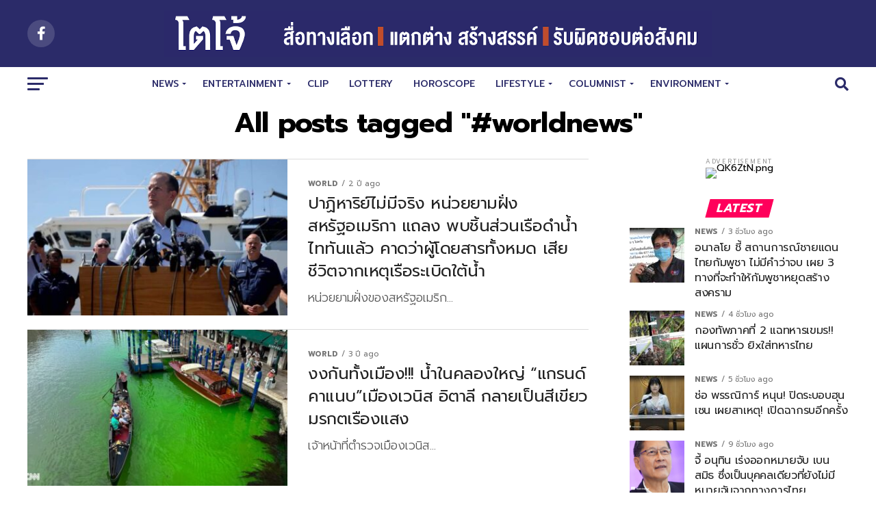

--- FILE ---
content_type: text/html; charset=utf-8
request_url: https://www.google.com/recaptcha/api2/aframe
body_size: 265
content:
<!DOCTYPE HTML><html><head><meta http-equiv="content-type" content="text/html; charset=UTF-8"></head><body><script nonce="A8e-4Mi7ItzfhUlRfrsEuw">/** Anti-fraud and anti-abuse applications only. See google.com/recaptcha */ try{var clients={'sodar':'https://pagead2.googlesyndication.com/pagead/sodar?'};window.addEventListener("message",function(a){try{if(a.source===window.parent){var b=JSON.parse(a.data);var c=clients[b['id']];if(c){var d=document.createElement('img');d.src=c+b['params']+'&rc='+(localStorage.getItem("rc::a")?sessionStorage.getItem("rc::b"):"");window.document.body.appendChild(d);sessionStorage.setItem("rc::e",parseInt(sessionStorage.getItem("rc::e")||0)+1);localStorage.setItem("rc::h",'1765201890983');}}}catch(b){}});window.parent.postMessage("_grecaptcha_ready", "*");}catch(b){}</script></body></html>

--- FILE ---
content_type: text/css
request_url: https://tojo.news/wp-content/uploads/elementor/css/post-46717.css?ver=1649337951
body_size: -214
content:
.elementor-46717 .elementor-element.elementor-element-025e978 .elementor-heading-title{color:var( --e-global-color-secondary );font-family:"Kanit", Sans-serif;font-size:15px;font-weight:600;text-transform:uppercase;text-decoration:underline;}.elementor-46717 .elementor-element.elementor-element-09ab1d9 .elementor-heading-title{color:var( --e-global-color-secondary );font-family:"Kanit", Sans-serif;font-size:18px;font-weight:600;}.elementor-46717 .elementor-element.elementor-element-09ab1d9 > .elementor-widget-container{margin:-10px 0px 0px 0px;}